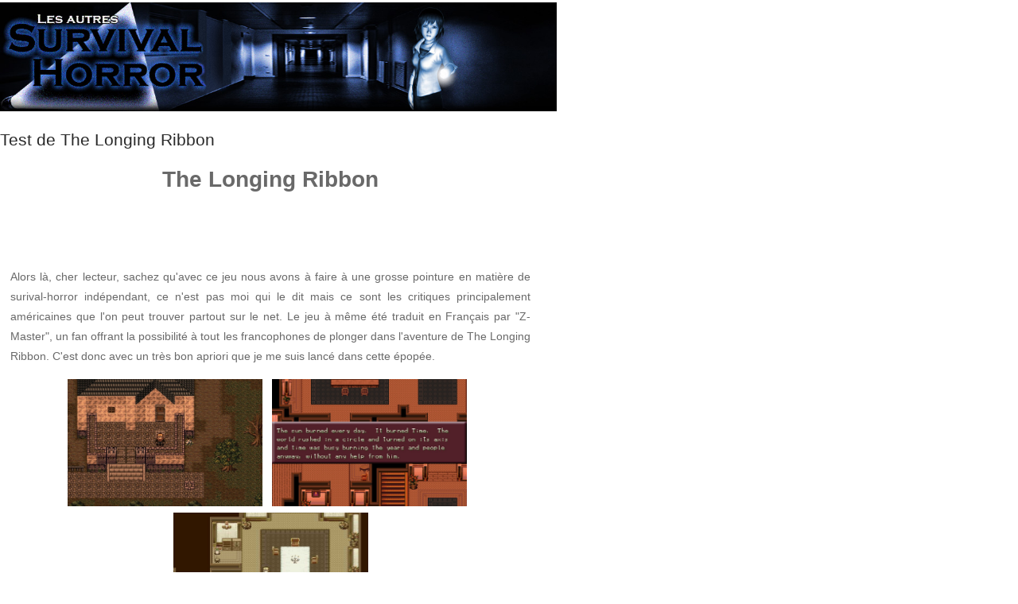

--- FILE ---
content_type: text/html; charset=UTF-8
request_url: http://survivals-horrors.com/fprint-186.html
body_size: 3630
content:
		<!DOCTYPE html PUBLIC "-//W3C//DTD XHTML 1.0 Transitional//EN" "http://www.w3.org/TR/xhtml1/DTD/xhtml1-transitional.dtd">
		<html xmlns="http://www.w3.org/1999/xhtml">
		<head>
			<meta http-equiv="Content-Type" content="text/html; charset=utf-8" />
			<title>Les Autres Survivals-Horrors - Test de The Longing Ribbon</title>
			<link href="css/style.css" rel="stylesheet" type="text/css" />
			<style type="text/CSS">
			html { width: 680px; margin: 0; }
			body { background: none; color: #292929; width: 680px; margin: 0; }
			h1 { color: #292929; }
			.footer { width: 680px; }
			.footer p { color: #292929; }
			.footer a { color: #292929; }
			</style>
		</head>
		<body onload="window.print();window.close();">

		<page>
		<img src="downloads/bandeau/bandeau_Image_6.jpg" width="700" /><br /><br />
		<h1>Test de The Longing Ribbon</h1><p style="text-align: center;">
	<span style="font-size:28px;"><span style="color: rgb(105, 105, 105);"><strong>The Longing Ribbon</strong></span></span></p>
<p>
	&nbsp;</p>
<p>
	&nbsp;</p>
<p style="text-align: justify;">
	<span style="font-size:14px;"><span style="color: rgb(105, 105, 105);">Alors l&agrave;, cher lecteur, sachez qu&#39;avec ce jeu nous avons &agrave; faire &agrave; une grosse pointure en mati&egrave;re de surival-horror ind&eacute;pendant, ce n&#39;est pas moi qui le dit mais ce sont les critiques principalement am&eacute;ricaines que l&#39;on peut trouver partout sur le net. Le jeu &agrave; m&ecirc;me &eacute;t&eacute; traduit en Fran&ccedil;ais par &quot;Z-Master&quot;, un fan offrant la possibilit&eacute; &agrave; tout les francophones de plonger dans l&#39;aventure de The Longing Ribbon. C&#39;est donc avec un tr&egrave;s bon apriori que je me suis lanc&eacute; dans cette &eacute;pop&eacute;e.<br />
	</span></span></p>
<p style="text-align: center;">
	<a class="zoom" href="http://kyodemon.tonsite.biz/thelongingribbon1.jpg"><img alt="" src="http://kyodemon.tonsite.biz/thelongingribbon1.jpg" style="width: 245px; height: 160px;" /></a>&nbsp;&nbsp; <a class="zoom" href="http://kyodemon.tonsite.biz/thelongingribbon2.jpg"><img alt="" src="http://kyodemon.tonsite.biz/thelongingribbon2.jpg" style="width: 245px; height: 160px;" /></a>&nbsp;&nbsp; <a class="zoom" href="http://kyodemon.tonsite.biz/thelongingribbon3.jpg"><img alt="" src="http://kyodemon.tonsite.biz/thelongingribbon3.jpg" style="width: 245px; height: 160px;" /></a></p>
<p style="text-align: center;">
	<a class="zoom" href="http://kyodemon.tonsite.biz/thelongingribbon4.jpg"><img alt="" src="http://kyodemon.tonsite.biz/thelongingribbon4.jpg" style="width: 375px; height: 235px;" /></a>&nbsp;&nbsp; <a class="zoom" href="http://kyodemon.tonsite.biz/thelongingribbon5.jpg"><img alt="" src="http://kyodemon.tonsite.biz/thelongingribbon5.jpg" style="width: 375px; height: 235px;" /></a></p>
<p style="text-align: justify;">
	<span style="font-size:14px;"><span style="color: rgb(105, 105, 105);">Le d&eacute;but du jeu fait tr&egrave;s &quot;film d&#39;horreur&quot;. En effet, on incarnera Jeannine, perdue en for&ecirc;t avec ses amis Sara et Matthew et son chien Sandy, &agrave; bord d&#39;une voiture, tentant d&eacute;sesp&eacute;r&eacute;ment de retrouver leur chemin. Puis, sur leur route parfaitement rectiligne, ils vont croiser une voiture accident&eacute;e qui ne contient aucun passager. Voulant pr&eacute;venir les secours notre groupe va s&#39;arr&ecirc;ter dans un manoir en plein milieu des bois pour passer un coup de fil. La maitresse de maison, seule avec son fils, leur sp&eacute;cifie qu&#39;elle n&#39;a pas le t&eacute;l&eacute;phone mais propose &agrave; nos h&eacute;ros de dormir en son lieu&hellip; et &ccedil;a tombe bien car une temp&ecirc;te est en train d&#39;&eacute;clater dehors. Apr&egrave;s h&eacute;sitation la proposition est accept&eacute;e mais des conditions sont pos&eacute;es : <span style="font-size:16px;"><strong>ils ne doivent en aucun cas sortir de leur chambre</strong></span> ou essayer de rentrer en contact avec son enfant.</span></span></p>
<p style="text-align: justify;">
	<span style="font-size:14px;"><span style="color: rgb(105, 105, 105);">Pour un jeu sous Rpg Maker 2000, la mise en sc&egrave;ne est vraiment tr&egrave;s travaill&eacute;. Les personnages sont vivant, leurs d&eacute;placements dans l&#39;espace sont intelligemment r&eacute;alis&eacute;s et les dialogues s&#39;en tirent honorablement bien. Petit bonus, des r&eacute;ponses personnalis&eacute;es seront propos&eacute;es, le jeu introduit un peu d&#39;humour avec 3 types de choix possibles dont le dernier sera toujours d&eacute;cal&eacute;. Sachant qu&#39;ils n&#39;ont aucune r&eacute;percussions sur l&#39;aventure mais seulement sur la r&eacute;action de votre interlocuteur, il y a de quoi se faire plaisir ! Si le sc&eacute;nario s&#39;&eacute;tale sur 7 chapitres, ceux-ci seront tr&egrave;s in&eacute;gaux et pour ma part le 5&egrave;me chapitre entame <span style="font-size:16px;"><strong>une grande descente sc&eacute;naristique</strong></span> qui amorce une grande d&eacute;ception par rapport &agrave; la premi&egrave;re moiti&eacute; du jeu. Sinc&egrave;rement, il y a de quoi se mordre les l&egrave;vres tant la d&eacute;sillusion est grande&hellip;<br />
	</span></span></p>
<p style="text-align: center;">
	<a class="zoom" href="http://kyodemon.tonsite.biz/thelongingribbon6.jpg"><img alt="" src="http://kyodemon.tonsite.biz/thelongingribbon6.jpg" style="width: 245px; height: 160px;" /></a> &nbsp; <a class="zoom" href="http://kyodemon.tonsite.biz/thelongingribbon7.jpg"><img alt="" src="http://kyodemon.tonsite.biz/thelongingribbon7.jpg" style="width: 245px; height: 160px;" /></a> &nbsp; <a class="zoom" href="http://kyodemon.tonsite.biz/thelongingribbon8.jpg"><img alt="" src="http://kyodemon.tonsite.biz/thelongingribbon8.jpg" style="width: 245px; height: 160px;" /></a></p>
<p style="text-align: center;">
	<a class="zoom" href="http://kyodemon.tonsite.biz/thelongingribbon9.jpg"><img alt="" src="http://kyodemon.tonsite.biz/thelongingribbon9.jpg" style="width: 375px; height: 235px;" /></a>&nbsp;&nbsp; <a class="zoom" href="http://kyodemon.tonsite.biz/thelongingribbon10.jpg"><img alt="" src="http://kyodemon.tonsite.biz/thelongingribbon10.jpg" style="width: 375px; height: 235px;" /><br />
	</a></p>
<p style="text-align: justify;">
	<span style="font-size:14px;"><span style="color: rgb(105, 105, 105);">Comme le sc&eacute;nario, le gameplay du jeu est malheureusement tr&egrave;s in&eacute;gal lui aussi. Les phases de recherches sont relativement bien construite, on bouge notre personnage avec les touches directionnels et on fouille les d&eacute;cors avec la touche espace, les rares objets &agrave; trouver et les rares &eacute;nigmes sont plut&ocirc;t sympa&hellip; sauf dans les derniers chapitres o&ugrave; &ccedil;a devient n&#39;importe quoi. Mais le plus rageant est clairement le syst&egrave;me de combat RPG. En fait pour &ecirc;tre clair, au d&eacute;part, <span style="font-size:16px;"><strong>votre personnage d&eacute;bute avec quelques points de vies (PV) et quelques points de magies (PM)</strong></span>. Au fil de l&#39;aventure, pour augmenter l&#39;un et l&#39;autres, il faudra prouver son amour pour l&#39;art. Entendez par l&agrave; qu&#39;il faudra cliquer sur chaque tableau ou chaque biblioth&egrave;que que vous rencontrerez, certains d&#39;entre eux afficheront leurs contenus - image ou citations c&eacute;l&egrave;bres - et augmenteront par la m&ecirc;me occasion vos capacit&eacute;s. Vous pouvez &eacute;galement utiliser les robinets d&#39;eau pour d&eacute;velopper vos statistiques (Attaque, D&eacute;fense, Agilit&eacute;), vos attaques secondaires ou encore vos PV et PM. A chaque changement de chapitre les robinets sont de nouveau utilisable. Ces fouilles sont tr&egrave;s importantes au vu de la difficult&eacute; compl&egrave;tement abus&eacute; des combats.</span></span></p>
<p style="text-align: justify;">
	<span style="font-size:14px;"><span style="color: rgb(105, 105, 105);">Ils se d&eacute;roulent au tour par tour mais sont incroyablement dur, si vous ou vos alli&eacute;s meurent, c&#39;est la fin du jeu&hellip; autant dire que vous n&#39;avez pas int&eacute;r&ecirc;t &agrave; vous &ecirc;tre tromp&eacute; dans le choix de vos stats ! En plus les ennemis sont nombreux et coriaces. En fait, ils sont tellement impossible qu&#39;il existe <span style="font-size:16px;"><strong>un cheat code officiel pour d&eacute;cider de passer les affrontements</strong></span> (voir partie soluce). Je vous rassure, quasiment tout le monde utilise cette astuce, parce que passer plus d&#39;une heure &agrave; r&eacute;p&eacute;ter le m&ecirc;me combat - m&ecirc;me pas tactique - c&#39;est juste assommant.<br />
	</span></span></p>
<p style="text-align: center;">
	<a class="zoom" href="http://kyodemon.tonsite.biz/thelongingribbon11.jpg"><img alt="" src="http://kyodemon.tonsite.biz/thelongingribbon11.jpg" style="width: 245px; height: 160px;" /></a>&nbsp;&nbsp; <a class="zoom" href="http://kyodemon.tonsite.biz/thelongingribbon12.jpg"><img alt="" src="http://kyodemon.tonsite.biz/thelongingribbon12.jpg" style="width: 245px; height: 160px;" /></a>&nbsp;&nbsp; <a class="zoom" href="http://kyodemon.tonsite.biz/thelongingribbon13.jpg"><img alt="" src="http://kyodemon.tonsite.biz/thelongingribbon13.jpg" style="width: 245px; height: 160px;" /></a></p>
<p style="text-align: center;">
	<a class="zoom" href="http://kyodemon.tonsite.biz/thelongingribbon14.jpg"><img alt="" src="http://kyodemon.tonsite.biz/thelongingribbon14.jpg" style="width: 375px; height: 235px;" /></a>&nbsp;&nbsp; <a class="zoom" href="http://kyodemon.tonsite.biz/thelongingribbon15.jpg"><img alt="" src="http://kyodemon.tonsite.biz/thelongingribbon15.jpg" style="width: 375px; height: 235px;" /></a></p>
<p style="text-align: justify;">
	<span style="font-size:14px;"><span style="color: rgb(105, 105, 105);">Heureusement niveau level design, The Longing Ribbon tient la route, enfin, jusqu&#39;&agrave; la moiti&eacute; du jeu en fait. L&#39;autre moiti&eacute; est purement d&eacute;lirante et &agrave; clairement &eacute;t&eacute; cr&eacute;e &agrave; l&#39;arrache tout en se donnant un cot&eacute; psych&eacute;d&eacute;lique. Mais &ccedil;a ne prend pas. Les musiques qui accompagnent cette travers&eacute;e sont par contre r&eacute;ussis du d&eacute;but &agrave; la fin, mention sp&eacute;cial au bruitage de la pluie aussi bien en int&eacute;rieur qu&#39;en ext&eacute;rieur.</span></span></p>
<p style="text-align: justify;">
	<span style="font-size:14px;"><span style="color: rgb(105, 105, 105);">La conclusion sera simple, durant les premi&egrave;res heures, le jeu est vraiment excellent, le d&eacute;roulement de l&#39;histoire et sa mise en sc&egrave;ne sont tellement bonnes que je suis litt&eacute;ralement rest&eacute; scotch&eacute;. Mais pass&eacute; 3h de jeu, les combats, le sc&eacute;nario et le level design plombent l&#39;aventure. <span style="font-size:16px;"><strong>C&#39;est vraiment frustrant</strong></span> pour un indie &agrave; si fort potentiel.<span style="font-size:16px;"><strong><br />
	</strong></span><br />
	<br />
	</span></span></p>
<p style="text-align: right;">
	<span style="font-size:16px;"><strong><em><span style="color: rgb(105, 105, 105);">Description du jeu par Kyoledemon</span><span style="color: rgb(105, 105, 105);"><br />
	</span></em></strong></span></p>

		  <div class="footer" style="margin-top: 20px;">
		      <p>
		        Copyright &copy; 2003-2026 <a href="http://www.survivals-horrors.com">survivals-horrors.com</a>, tous droits réservés<br />
		        Conception <a href="http://www.d-barreto.fr" target="_blank">David Barreto</a>
		      </p>
		  </div>
		</page>		</body>
		</html>
